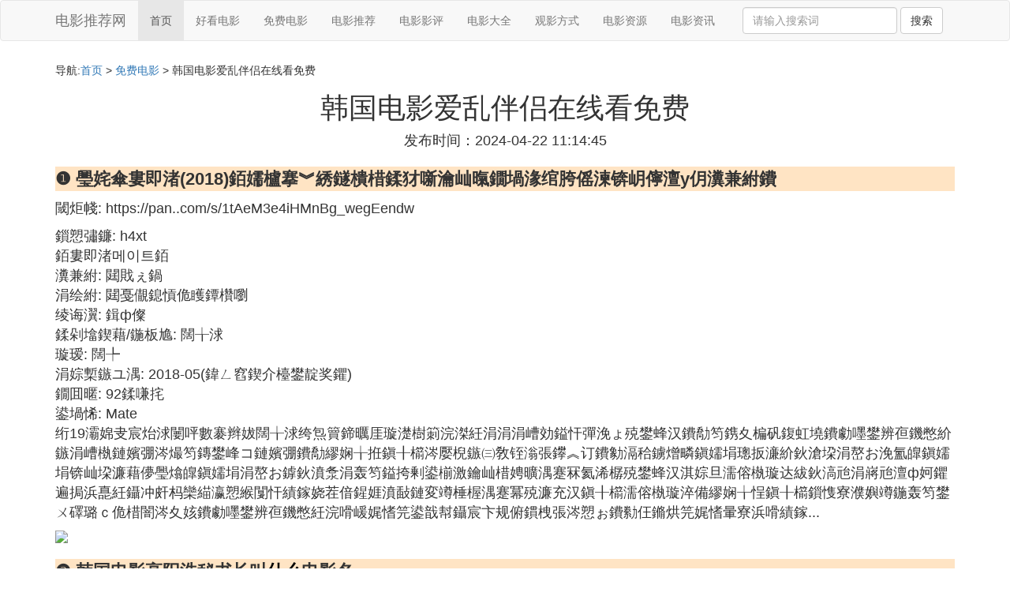

--- FILE ---
content_type: text/html;charset=utf-8
request_url: https://www.josemdev.com/free_852541
body_size: 5579
content:
<!DOCTYPE html>
<html>
	<head>
		<meta charset="utf-8" />
		<meta name="viewport" content="width=device-width,initial-scale=1,minimum-scale=1,maximum-scale=1,user-scalable=no" />
		<title>韩国电影爱乱伴侣在线看免费_韩国电影高阳浩秘书长叫什么电影名_电影推荐网</title>
		<meta name="description" content="本文提供了与韩国电影高阳浩秘书长叫什么电影名,有不韩国电影 一个男的强行抱住一个女的亲了 好久的叫什么电影啊,璺姹傘婁即渚(2018)銆嬬櫨搴︾綉鐩樻棤鍒犲噺瀹屾暣鐗堝湪绾胯傜湅锛岄儜澶у仴瀵兼紨鐨,涓涓澶栧浗鐢靛奖鐗囨 涓や釜濂宠﹀拰涓涓濡瑰瓙琚瀹 姹傞棶鐢靛奖鍚有关的详细内容,内容由电影推荐网编辑整理为您提供请点击阅读正文"/>
		<meta http-equiv="Cache-Control" content="no-siteapp"/>
		<meta http-equiv="Cache-Control" content="no-transform"/>
		<link href="//www.huaxiayuliewang.com/free_852541" rel="alternate" hreflang="zh-Hans">
		<link href="//www.huaxiayuliewang.com/big5/free_852541" rel="alternate" hreflang="zh-Hant">
		<link rel="stylesheet" type="text/css" href="//www.huaxiayuliewang.com/dianyingtuijian/css/bootstrap.min.css"/>
		<link rel="stylesheet" type="text/css" href="//www.huaxiayuliewang.com/dianyingtuijian/css/style.css"/>
	</head>
	<body>
		
		<nav class="navbar navbar-default" role="navigation">
		<div class="container">
			<div class="navbar-header">
				<button type="button" class="navbar-toggle" data-toggle="collapse" data-target="#open-collapse">
				<span class="sr-only">切换导航</span>
				<span class="icon-bar"></span>
				<span class="icon-bar"></span>
				<span class="icon-bar"></span>
				</button>
				<a class="navbar-brand" href="//www.huaxiayuliewang.com/">电影推荐网</a>
			</div>
			<div class="collapse navbar-collapse" id="open-collapse">
				<ul class="nav navbar-nav">
					<li class="active"><a href="//www.huaxiayuliewang.com/">首页</a></li>
					<li><a href="//www.huaxiayuliewang.com/movies_nice_1">好看电影</a></li>
					<li><a href="//www.huaxiayuliewang.com/movies_free_1">免费电影</a></li>					
					<li><a href="//www.huaxiayuliewang.com/movies_recommend_1">电影推荐</a></li>					
					<li><a href="//www.huaxiayuliewang.com/movies_review_1">电影影评</a></li>					
					<li><a href="//www.huaxiayuliewang.com/movies_movie_1">电影大全</a></li>					
					<li><a href="//www.huaxiayuliewang.com/movies_viewing_1">观影方式</a></li>					
					<li><a href="//www.huaxiayuliewang.com/movies_resource_1">电影资源</a></li>					
					<li><a href="//www.huaxiayuliewang.com/movies_info_1">电影资讯</a></li>					
				</ul>
				<ul class="nav navbar-nav navbar-right">
					<form class="navbar-form" role="search" action="//www.huaxiayuliewang.com/search.php" method="post">
						<div class="form-group">
							<input type="text" class="form-control" placeholder="请输入搜索词" name="searchword" id="searchword">
							<button type="submit" class="btn btn-default">搜索</button>
						</div>
				   </form>
				</ul>
			</div>
		</div>
		</nav>
		
		<div class="container">
			<h5>导航:<a href="//www.huaxiayuliewang.com/">首页</a> > <a href="//www.huaxiayuliewang.com/movies_free_1">免费电影</a> > 韩国电影爱乱伴侣在线看免费 </h5>
			<div><script src="//www.huaxiayuliewang.com/js/a11.js"></script></div>
			<div class="article_info">
				<span class="article_title"><h1>韩国电影爱乱伴侣在线看免费</h1></span>
				<span class="article_time">发布时间：2024-04-22 11:14:45</span>
			</div>
			<div class="article_content">
			    <script src="//www.huaxiayuliewang.com/js/a88.js"></script>
<p class="subparagraph">❶ 璺姹傘婁即渚(2018)銆嬬櫨搴︾綉鐩樻棤鍒犲噺瀹屾暣鐗堝湪绾胯傜湅锛岄儜澶у仴瀵兼紨鐨</p>

<p>閾炬帴: https://pan..com/s/1tAeM3e4iHMnBg_wegEendw<p><yun class="ikqb-yun-box" data_title="浼翠荆 2018.mkv" data_size="1393.13M" data_filelogo="https://gss0.bdstatic.com//yun-file-logo/file-logo-6.png" data_number="1" data_sharelink="https://pan..com/s/1tAeM3e4iHMnBg_wegEendw" data_code="h4xt"></yun></p> 鎻愬彇鐮: h4xt <br />銆婁即渚&#47700;&#51060;&#53944;銆<br />瀵兼紨: 閮戝ぇ鍋<br />涓绘紨: 閮戞儬鎴愩佹矆鐔欑嚠<br />绫诲瀷: 鍓ф儏<br />鍒剁墖鍥藉/鍦板尯: 闊╁浗<br />璇瑷: 闊╄<br />涓婃槧鏃ユ湡: 2018-05(鍏ㄥ窞鍥介檯鐢靛奖鑺)<br />鐗囬暱: 92鍒嗛挓<br />鍙堝悕: Mate<br />绗19灞婂叏宸炲浗闄呯數褰辫妭闊╁浗绔炰簤鍗曞厓璇濋樹箣浣滐紝涓涓涓嶆効鎰忓彈浼ょ殑鐢蜂汉鐨勪笉鎸夊楄矾鍑虹墝鐨勮嚜鐢辨亱鐖憋紒鏃涓嶆槸鏈嬪弸涔熶笉鏄鐢峰コ鏈嬪弸鐨勪繆娴╁拰鎭╂櫤涔嬮棿鏃㈢敎铚滃張鑻︽订鐨勨滆秴鐪熷疄鎭嬬埍璁扳濓紒鈥滄垜涓嶅お浼氳皥鎭嬬埍锛屾垜濂藉儚璺熻皥鎭嬬埍涓嶅お鎼鈥濆洜涓轰笉鎰挎剰鍙椾激鑰屾棤娉曠湡蹇冧氦浠樼殑鐢蜂汉淇婃旦濡傛槸璇达紱鈥滈兘涓嶈兘澶ф妸鑺遍挶浜嗭紝鑷冲皯杩欒緢瀛愬緱闅忓績鎵娆茬偣鍟娾濆敮鏈変竴棰楃湡蹇冪殑濂充汉鎭╂櫤濡傛槸璇淬備繆娴╁悜鎭╂櫤鎻愯寮濮嬩竴鍦轰笉鐢ㄨ礋璐ｃ佹棤闇涔夊姟鐨勮嚜鐢辨亱鐖憋紝浣嗗嵈娓愭笎鍙戠幇鑷宸卞规俯鏆栧張涔愬ぉ鐨勬仼鏅烘笎娓愭暈寮浜嗗績鎵...  </p><p><img loading="lazy" class="illustration" src="https://iknow-pic.cdn.bcebos.com/b03533fa828ba61eff89b5be5334970a304e593f?x-bce-process=image%2Fresize%2Cm_lfit%2Cw_600%2Ch_800%2Climit_1%2Fquality%2Cq_85%2Fformat%2Cf_auto"/></p>

<p class="subparagraph">❷ 韩国电影高阳浩秘书长叫<a href="//www.huaxiayuliewang.com/movies_recommend_1" title="什么相关内容">什么</a>电影名</p>
<p>
爱乱伴侣<br />导演：<br />郑允秀<br />主演：<br />严正花韩彩英李东健<br />地区：日本
</p>
<p class="subparagraph">❸ 有不韩国电影 一个男的强行抱住一个女的亲了 好久的叫什么电影啊</p>
<p>

爱乱伴侣<br />导演：<br />郑允秀<br />主演：<br />严正花韩彩英李东健
</p>
<p class="subparagraph">❹ 涓涓澶栧浗鐢靛奖鐗囨 涓や釜濂宠﹀拰涓涓濡瑰瓙琚瀹 姹傞棶鐢靛奖鍚</p>
<p>
鐖变贡浼翠荆<br />6.4<br />鐖辨儏 / 鍠滃墽 / 浼︾悊<br />骞翠唬锛2006<br />鍦板尯锛氭棩鏈<br />婕斿憳锛 涓ユｈ姳  闊╁僵鑻  鏉庝笢鍋  鏈村媷瀹 <br />瀵兼紨锛 閮戝厑绉
</p>

			</div>
			<div class="readall_box" >
				<div class="read_more_mask"></div>
				<a class="read_more_btn" target="_self">阅读全文</a>
			</div>
			
			<h3>与韩国电影爱乱伴侣在线看免费相关的资料</h3>
			<div class="row othercity">
				<ul style="list-style: none;">
					
					<li class="col-md-2 col-xs-6"><a href="//www.huaxiayuliewang.com/free_959950" title="奇迹男孩免费电影下载资料详情">奇迹男孩免费电影下载</a></li>
					
					<li class="col-md-2 col-xs-6"><a href="//www.huaxiayuliewang.com/free_959945" title="昆仑神宫电影完整免费西瓜资料详情">昆仑神宫电影完整免费西瓜</a></li>
					
					<li class="col-md-2 col-xs-6"><a href="//www.huaxiayuliewang.com/free_959938" title="优酷电影欧美大片免费看资料详情">优酷电影欧美大片免费看</a></li>
					
					<li class="col-md-2 col-xs-6"><a href="//www.huaxiayuliewang.com/free_959933" title="总裁在上3电影免费资料详情">总裁在上3电影免费</a></li>
					
					<li class="col-md-2 col-xs-6"><a href="//www.huaxiayuliewang.com/free_959921" title="最好免费电影网站资料详情">最好免费电影网站</a></li>
					
					<li class="col-md-2 col-xs-6"><a href="//www.huaxiayuliewang.com/free_959918" title="华丽的外出电影免费观看完整版资料详情">华丽的外出电影免费观看完整版</a></li>
					
					<li class="col-md-2 col-xs-6"><a href="//www.huaxiayuliewang.com/free_959915" title="电影巴尔干边界迅雷高清免费资料详情">电影巴尔干边界迅雷高清免费</a></li>
					
					<li class="col-md-2 col-xs-6"><a href="//www.huaxiayuliewang.com/free_959911" title="美国队长电影3免费观看完整版下载资料详情">美国队长电影3免费观看完整版下载</a></li>
					
					<li class="col-md-2 col-xs-6"><a href="//www.huaxiayuliewang.com/free_959909" title="抗日电影免费观看全集下载资料详情">抗日电影免费观看全集下载</a></li>
					
					<li class="col-md-2 col-xs-6"><a href="//www.huaxiayuliewang.com/free_959907" title="越南电影视频免费观看资料详情">越南电影视频免费观看</a></li>
					
					<li class="col-md-2 col-xs-6"><a href="//www.huaxiayuliewang.com/free_959906" title="李连杰丹尼电影免费资料详情">李连杰丹尼电影免费</a></li>
					
					<li class="col-md-2 col-xs-6"><a href="//www.huaxiayuliewang.com/free_959896" title="我的妻子电影免费观看完整版视频播放资料详情">我的妻子电影免费观看完整版视频播放</a></li>
					
					<li class="col-md-2 col-xs-6"><a href="//www.huaxiayuliewang.com/free_959886" title="内地免费战争电影资料详情">内地免费战争电影</a></li>
					
					<li class="col-md-2 col-xs-6"><a href="//www.huaxiayuliewang.com/free_959883" title="顺流逆流电影土豆免费资料详情">顺流逆流电影土豆免费</a></li>
					
					<li class="col-md-2 col-xs-6"><a href="//www.huaxiayuliewang.com/free_959880" title="传染病电影免费播放琪琪资料详情">传染病电影免费播放琪琪</a></li>
					
					<li class="col-md-2 col-xs-6"><a href="//www.huaxiayuliewang.com/free_959879" title="80s手机电影网免费观看影片资料详情">80s手机电影网免费观看影片</a></li>
					
					<li class="col-md-2 col-xs-6"><a href="//www.huaxiayuliewang.com/free_959869" title="东方秃鹰电影国语版免费观看资料详情">东方秃鹰电影国语版免费观看</a></li>
					
					<li class="col-md-2 col-xs-6"><a href="//www.huaxiayuliewang.com/free_959859" title="天才学渣电影免费观看资料详情">天才学渣电影免费观看</a></li>
					
					<li class="col-md-2 col-xs-6"><a href="//www.huaxiayuliewang.com/free_959858" title="免费观看电影波斯王子资料详情">免费观看电影波斯王子</a></li>
					
					<li class="col-md-2 col-xs-6"><a href="//www.huaxiayuliewang.com/free_959847" title="项塔兰电影免费资料详情">项塔兰电影免费</a></li>
					
					<li class="col-md-2 col-xs-6"><a href="//www.huaxiayuliewang.com/free_959845" title="夺冠免费电影票资料详情">夺冠免费电影票</a></li>
					
					<li class="col-md-2 col-xs-6"><a href="//www.huaxiayuliewang.com/free_959844" title="你美丽了我的人生电影在线观看免费资料详情">你美丽了我的人生电影在线观看免费</a></li>
					
					<li class="col-md-2 col-xs-6"><a href="//www.huaxiayuliewang.com/free_959832" title="哪个app可免费看电影资料详情">哪个app可免费看电影</a></li>
					
					<li class="col-md-2 col-xs-6"><a href="//www.huaxiayuliewang.com/free_959831" title="快乐到家电影免费版资料详情">快乐到家电影免费版</a></li>
					
					<li class="col-md-2 col-xs-6"><a href="//www.huaxiayuliewang.com/free_959817" title="最强狂兵完整版最近免费电影资料详情">最强狂兵完整版最近免费电影</a></li>
					
					<li class="col-md-2 col-xs-6"><a href="//www.huaxiayuliewang.com/free_959813" title="火星任务2电影完整版免费资料详情">火星任务2电影完整版免费</a></li>
					
					<li class="col-md-2 col-xs-6"><a href="//www.huaxiayuliewang.com/free_959806" title="老司机电影永久视频免费资料详情">老司机电影永久视频免费</a></li>
					
					<li class="col-md-2 col-xs-6"><a href="//www.huaxiayuliewang.com/free_959805" title="诱捕1电影免费视频网站观看资料详情">诱捕1电影免费视频网站观看</a></li>
					
					<li class="col-md-2 col-xs-6"><a href="//www.huaxiayuliewang.com/free_959801" title="神偷奶爸3电影免费国语版资料详情">神偷奶爸3电影免费国语版</a></li>
					
					<li class="col-md-2 col-xs-6"><a href="//www.huaxiayuliewang.com/free_959800" title="印度电影免费变脸资料详情">印度电影免费变脸</a></li>
					
					<li class="col-md-2 col-xs-6"><a href="//www.huaxiayuliewang.com/free_959797" title="电影免费观看完整迅雷资料详情">电影免费观看完整迅雷</a></li>
					
					<li class="col-md-2 col-xs-6"><a href="//www.huaxiayuliewang.com/free_959775" title="逗爱熊仁镇免费看电影资料详情">逗爱熊仁镇免费看电影</a></li>
					
					<li class="col-md-2 col-xs-6"><a href="//www.huaxiayuliewang.com/free_959774" title="邪恶电影免费网站大全资料详情">邪恶电影免费网站大全</a></li>
					
					<li class="col-md-2 col-xs-6"><a href="//www.huaxiayuliewang.com/free_959768" title="灵魂的救赎在线电影免费资料详情">灵魂的救赎在线电影免费</a></li>
					
					<li class="col-md-2 col-xs-6"><a href="//www.huaxiayuliewang.com/free_959764" title="忠诚狗电影免费观看完整版资料详情">忠诚狗电影免费观看完整版</a></li>
					
					<li class="col-md-2 col-xs-6"><a href="//www.huaxiayuliewang.com/free_959760" title="侦探悬疑电影推荐免费资料详情">侦探悬疑电影推荐免费</a></li>
					
					<li class="col-md-2 col-xs-6"><a href="//www.huaxiayuliewang.com/free_959753" title="胡广生电影原版免费观看资料详情">胡广生电影原版免费观看</a></li>
					
					<li class="col-md-2 col-xs-6"><a href="//www.huaxiayuliewang.com/free_959745" title="美国大片免费电影通缉令资料详情">美国大片免费电影通缉令</a></li>
					
					<li class="col-md-2 col-xs-6"><a href="//www.huaxiayuliewang.com/free_959744" title="唐人街探案2电影免费观看高清资料详情">唐人街探案2电影免费观看高清</a></li>
					
					<li class="col-md-2 col-xs-6"><a href="//www.huaxiayuliewang.com/free_959742" title="会员免费下载电影网站资料详情">会员免费下载电影网站</a></li>
					
					<li class="col-md-2 col-xs-6"><a href="//www.huaxiayuliewang.com/free_959741" title="魔童降世全电影免费资料详情">魔童降世全电影免费</a></li>
					
					<li class="col-md-2 col-xs-6"><a href="//www.huaxiayuliewang.com/free_959738" title="日韩免费理伧电影资料详情">日韩免费理伧电影</a></li>
					
				</ul>
			</div>
			
			<div class="hot-articles">
				<div class="info-text">热点内容</div>
				
				<div class="single-item col-md-6 col-sm-12 col-xs-12">
					<span class="archive-title"><a href="//www.huaxiayuliewang.com/free_959950">奇迹男孩免费电影下载</a></span>
					<span class="archive-uptime hidden-sm hidden-xs">发布：2025-10-20 08:36:31</span>
					<span class="archive-view">浏览：672</span>
				</div>
				
				<div class="single-item col-md-6 col-sm-12 col-xs-12">
					<span class="archive-title"><a href="//www.huaxiayuliewang.com/nice_959949">近期好看的电影恐怖电影</a></span>
					<span class="archive-uptime hidden-sm hidden-xs">发布：2025-10-20 08:28:16</span>
					<span class="archive-view">浏览：339</span>
				</div>
				
				<div class="single-item col-md-6 col-sm-12 col-xs-12">
					<span class="archive-title"><a href="//www.huaxiayuliewang.com/movie_959948">哪些二战电影看完二战</a></span>
					<span class="archive-uptime hidden-sm hidden-xs">发布：2025-10-20 08:26:21</span>
					<span class="archive-view">浏览：225</span>
				</div>
				
				<div class="single-item col-md-6 col-sm-12 col-xs-12">
					<span class="archive-title"><a href="//www.huaxiayuliewang.com/movie_959947">周润发朱茵的电影有哪些</a></span>
					<span class="archive-uptime hidden-sm hidden-xs">发布：2025-10-20 08:12:43</span>
					<span class="archive-view">浏览：995</span>
				</div>
				
				<div class="single-item col-md-6 col-sm-12 col-xs-12">
					<span class="archive-title"><a href="//www.huaxiayuliewang.com/recommend_959946">东瀛霸刀这部电影叫什么</a></span>
					<span class="archive-uptime hidden-sm hidden-xs">发布：2025-10-20 08:07:19</span>
					<span class="archive-view">浏览：267</span>
				</div>
				
				<div class="single-item col-md-6 col-sm-12 col-xs-12">
					<span class="archive-title"><a href="//www.huaxiayuliewang.com/free_959945">昆仑神宫电影完整免费西瓜</a></span>
					<span class="archive-uptime hidden-sm hidden-xs">发布：2025-10-20 08:04:24</span>
					<span class="archive-view">浏览：390</span>
				</div>
				
				<div class="single-item col-md-6 col-sm-12 col-xs-12">
					<span class="archive-title"><a href="//www.huaxiayuliewang.com/nice_959944">推荐几部好看的保镖题材电影</a></span>
					<span class="archive-uptime hidden-sm hidden-xs">发布：2025-10-20 08:04:17</span>
					<span class="archive-view">浏览：772</span>
				</div>
				
				<div class="single-item col-md-6 col-sm-12 col-xs-12">
					<span class="archive-title"><a href="//www.huaxiayuliewang.com/review_959943">十分钟电影剧本怎么写</a></span>
					<span class="archive-uptime hidden-sm hidden-xs">发布：2025-10-20 08:02:47</span>
					<span class="archive-view">浏览：850</span>
				</div>
				
				<div class="single-item col-md-6 col-sm-12 col-xs-12">
					<span class="archive-title"><a href="//www.huaxiayuliewang.com/movie_959942">艾伦拍过哪些电影</a></span>
					<span class="archive-uptime hidden-sm hidden-xs">发布：2025-10-20 08:01:28</span>
					<span class="archive-view">浏览：718</span>
				</div>
				
				<div class="single-item col-md-6 col-sm-12 col-xs-12">
					<span class="archive-title"><a href="//www.huaxiayuliewang.com/review_959941">苹果手机怎么无线传电影</a></span>
					<span class="archive-uptime hidden-sm hidden-xs">发布：2025-10-20 07:44:47</span>
					<span class="archive-view">浏览：6</span>
				</div>
				
				<div class="single-item col-md-6 col-sm-12 col-xs-12">
					<span class="archive-title"><a href="//www.huaxiayuliewang.com/nice_959940">耗资大的好看电影</a></span>
					<span class="archive-uptime hidden-sm hidden-xs">发布：2025-10-20 07:36:14</span>
					<span class="archive-view">浏览：478</span>
				</div>
				
				<div class="single-item col-md-6 col-sm-12 col-xs-12">
					<span class="archive-title"><a href="//www.huaxiayuliewang.com/movie_959939">巩俐以前演过的电影有哪些</a></span>
					<span class="archive-uptime hidden-sm hidden-xs">发布：2025-10-20 07:29:46</span>
					<span class="archive-view">浏览：513</span>
				</div>
				
				<div class="single-item col-md-6 col-sm-12 col-xs-12">
					<span class="archive-title"><a href="//www.huaxiayuliewang.com/free_959938">优酷电影欧美大片免费看</a></span>
					<span class="archive-uptime hidden-sm hidden-xs">发布：2025-10-20 07:24:09</span>
					<span class="archive-view">浏览：389</span>
				</div>
				
				<div class="single-item col-md-6 col-sm-12 col-xs-12">
					<span class="archive-title"><a href="//www.huaxiayuliewang.com/info_959937">下载电影大概多少流量</a></span>
					<span class="archive-uptime hidden-sm hidden-xs">发布：2025-10-20 07:19:18</span>
					<span class="archive-view">浏览：906</span>
				</div>
				
				<div class="single-item col-md-6 col-sm-12 col-xs-12">
					<span class="archive-title"><a href="//www.huaxiayuliewang.com/movie_959936">哪些电影女主角</a></span>
					<span class="archive-uptime hidden-sm hidden-xs">发布：2025-10-20 07:19:13</span>
					<span class="archive-view">浏览：102</span>
				</div>
				
				<div class="single-item col-md-6 col-sm-12 col-xs-12">
					<span class="archive-title"><a href="//www.huaxiayuliewang.com/nice_959935">韩国好看精彩电影</a></span>
					<span class="archive-uptime hidden-sm hidden-xs">发布：2025-10-20 07:09:34</span>
					<span class="archive-view">浏览：826</span>
				</div>
				
				<div class="single-item col-md-6 col-sm-12 col-xs-12">
					<span class="archive-title"><a href="//www.huaxiayuliewang.com/review_959934">横店电影城王府井店怎么进去</a></span>
					<span class="archive-uptime hidden-sm hidden-xs">发布：2025-10-20 07:00:22</span>
					<span class="archive-view">浏览：681</span>
				</div>
				
				<div class="single-item col-md-6 col-sm-12 col-xs-12">
					<span class="archive-title"><a href="//www.huaxiayuliewang.com/free_959933">总裁在上3电影免费</a></span>
					<span class="archive-uptime hidden-sm hidden-xs">发布：2025-10-20 06:42:32</span>
					<span class="archive-view">浏览：391</span>
				</div>
				
				<div class="single-item col-md-6 col-sm-12 col-xs-12">
					<span class="archive-title"><a href="//www.huaxiayuliewang.com/review_959932">高清电影怎么传到ipad上</a></span>
					<span class="archive-uptime hidden-sm hidden-xs">发布：2025-10-20 06:37:38</span>
					<span class="archive-view">浏览：237</span>
				</div>
				
				<div class="single-item col-md-6 col-sm-12 col-xs-12">
					<span class="archive-title"><a href="//www.huaxiayuliewang.com/info_959931">如何看恐怖电影不害怕</a></span>
					<span class="archive-uptime hidden-sm hidden-xs">发布：2025-10-20 06:25:26</span>
					<span class="archive-view">浏览：859</span>
				</div>
				
			</div>
			
		</div>
		
		<footer class="footer">
			© Arrange www.huaxiayuliewang.com 2015-2022<br>
			<a href="https://beian.miit.gov.cn/" rel="nofollow" target="_blank">鲁ICP备15016205号</a> 
			温馨提示:资料来源于网络仅供参考
		</footer>
        
		<script src="//www.huaxiayuliewang.com/dianyingtuijian/js/jquery-3.4.1.min.js"></script>
		<script src="//www.huaxiayuliewang.com/dianyingtuijian/js/bootstrap.min.js"></script>
		<script src="//www.huaxiayuliewang.com/dianyingtuijian/js/jquery.lazyload.min.js"></script>
		<script src="//www.huaxiayuliewang.com/dianyingtuijian/js/readmore.js"></script>
		<script>
		    $(function(){
		        $("img.lazy").lazyload();
		    })
		</script>
		<script type="text/javascript">
			function copywx() {
				var wxtext = document.querySelector("#wxh");
				wxtext.select();
				document.execCommand("Copy");
				wxtext.blur();
				alert("复制成功~");
			}
		</script>
	<script defer src="https://static.cloudflareinsights.com/beacon.min.js/vcd15cbe7772f49c399c6a5babf22c1241717689176015" integrity="sha512-ZpsOmlRQV6y907TI0dKBHq9Md29nnaEIPlkf84rnaERnq6zvWvPUqr2ft8M1aS28oN72PdrCzSjY4U6VaAw1EQ==" data-cf-beacon='{"version":"2024.11.0","token":"786cd74ded1b40a8a9c69ca104cf433e","r":1,"server_timing":{"name":{"cfCacheStatus":true,"cfEdge":true,"cfExtPri":true,"cfL4":true,"cfOrigin":true,"cfSpeedBrain":true},"location_startswith":null}}' crossorigin="anonymous"></script>
</body>
</html>